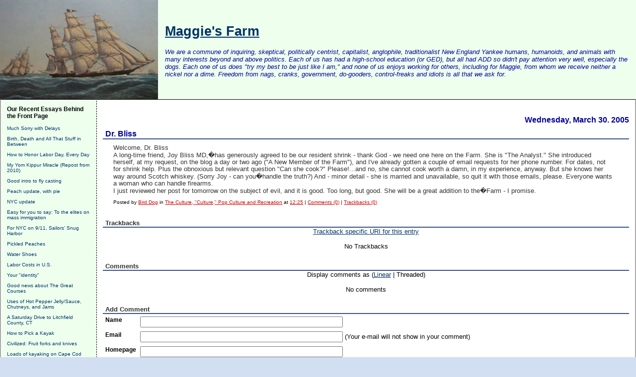

--- FILE ---
content_type: text/html; charset=UTF-8
request_url: http://maggiesfarm.anotherdotcom.com/archives/323-Dr.-Bliss.html
body_size: 14084
content:
<!DOCTYPE html PUBLIC "-//W3C//DTD XHTML 1.0 Transitional//EN"
           "http://www.w3.org/TR/xhtml1/DTD/xhtml1-transitional.dtd">

<html>
<head>
    <title>Dr. Bliss  - Maggie's Farm</title>
    <meta http-equiv="Content-Type" content="text/html; charset=UTF-8" />
<meta name="google-site-verification" content="IvdBwwiBAJNLAyFaDs04WH-YuQ-mKjl8ICLyYWjZsa0" />
<meta name="verify-v1" content="KbFMGFdTWPzjAZ8JrQuzH6WsnvUgNtMRENTEBGuAfe0=" />
    <meta name="Powered-By" content="Serendipity v.1.5.4" />
<META NAME="GOOGLEBOT" CONTENT="NOARCHIVE">
<meta name="keywords" content="maggies farm maggiesfarm maggies's farm politics blog political campaign new party goose obama geese gun guns conservative senator election mccain liberal congram campaign right left economics dog party american polls opinion independent bob dylan ads funny goverment news republicans california greenwich connecticut vermont debate political politics">
<meta name="author" content="Chris Southern, southern@rrgllc.net">
    <link rel="stylesheet" type="text/css" href="http://maggiesfarm.anotherdotcom.com/serendipity.css" />
    <link rel="alternate"  type="application/rss+xml" title="Maggie's Farm RSS feed" href="http://maggiesfarm.anotherdotcom.com/feeds/index.rss2" />
    <link rel="alternate"  type="application/x.atom+xml"  title="Maggie's Farm Atom feed"  href="http://maggiesfarm.anotherdotcom.com/feeds/atom.xml" />
    <link rel="pingback" href="http://maggiesfarm.anotherdotcom.com/comment.php?type=pingback&amp;entry_id=323" />

<script type="text/javascript">
  var _gaq = _gaq || [];_gaq.push(['_setAccount', 'UA-']);
  _gaq.push(['_trackPageview']);

  (function() {
    var ga = document.createElement('script'); ga.type = 'text/javascript'; ga.async = true;
    ga.src = ('https:' == document.location.protocol ? 'https://ssl' : 'http://www') + '.google-analytics.com/ga.js';
    (document.getElementsByTagName('head')[0] || document.getElementsByTagName('body')[0]).appendChild(ga);
  })();
</script>
</head>

<body>

<div id="serendipity_banner" >
<table bgcolor="#eeffee" cellspacing="0" cellpadding="0" border="0" width="100%">
<tr>
    <td width="322">
        <a href="/">
        <img src="/templates/dcg2/img/banner13.jpg" height=200 border="0">
        </a>
    </td>
    <td>
<a href="/"><h1 align="left" style="padding-left:10px;">Maggie's Farm</h1></a>
        <p class="aboutheadline">We are a commune of inquiring, skeptical, politically centrist, capitalist, anglophile, traditionalist New England Yankee humans, humanoids, and animals with many interests beyond and above politics. Each of us has had a high-school education (or GED), but all had ADD so didn't pay attention very well, especially the dogs. Each one of us does "try my best to be just like I am," and none of us enjoys working for others, including for Maggie, from whom we receive neither a nickel nor a dime. Freedom from nags, cranks, government, do-gooders, control-freaks and idiots is all that we ask for.</p>

    </td>
</tr>
</table>
</div>

<table id="mainpane">
    <tr>
        <td id="serendipityLeftSideBar" valign="top">    <div class="serendipitySideBarItem container_serendipity_plugin_recententries">
        <h3 class="serendipitySideBarTitle serendipity_plugin_recententries">Our Recent Essays Behind the Front Page</h3>        <div class="serendipitySideBarContent"><dl>
<dt class="serendipity_recententries_entrylink"><a href="/archives/39482-Much-Sorry-with-Delays.html" title="Much Sorry with Delays  ">Much Sorry with Delays  </a></dt>
<dd class="serendipity_recententries_entrydate serendipitySideBarDate"> </dd>
<dt class="serendipity_recententries_entrylink"><a href="/archives/38969-Birth,-Death-and-All-That-Stuff-in-Between.html" title="Birth, Death and All That Stuff in Between">Birth, Death and All That Stuff in Between</a></dt>
<dd class="serendipity_recententries_entrydate serendipitySideBarDate"> </dd>
<dt class="serendipity_recententries_entrylink"><a href="/archives/17912-How-to-Honor-Labor-Day,-Every-Day.html" title="How to Honor Labor Day, Every Day">How to Honor Labor Day, Every Day</a></dt>
<dd class="serendipity_recententries_entrydate serendipitySideBarDate"> </dd>
<dt class="serendipity_recententries_entrylink"><a href="/archives/15425-My-Yom-Kippur-Miracle-Repost-from-2010.html" title="My Yom Kippur Miracle (Repost from 2010)">My Yom Kippur Miracle (Repost from 2010)</a></dt>
<dd class="serendipity_recententries_entrydate serendipitySideBarDate"> </dd>
<dt class="serendipity_recententries_entrylink"><a href="/archives/24235-Good-intro-to-fly-casting.html" title="Good intro to fly casting">Good intro to fly casting</a></dt>
<dd class="serendipity_recententries_entrydate serendipitySideBarDate"> </dd>
<dt class="serendipity_recententries_entrylink"><a href="/archives/26926-Peach-update,-with-pie.html" title="Peach update, with pie">Peach update, with pie</a></dt>
<dd class="serendipity_recententries_entrydate serendipitySideBarDate"> </dd>
<dt class="serendipity_recententries_entrylink"><a href="/archives/26924-NYC-update.html" title="NYC update">NYC update</a></dt>
<dd class="serendipity_recententries_entrydate serendipitySideBarDate"> </dd>
<dt class="serendipity_recententries_entrylink"><a href="/archives/26916-Easy-for-you-to-say-To-the-elites-on-mass-immigration.html" title="Easy for you to say: To the elites on mass immigration">Easy for you to say: To the elites on mass immigration</a></dt>
<dd class="serendipity_recententries_entrydate serendipitySideBarDate"> </dd>
<dt class="serendipity_recententries_entrylink"><a href="/archives/26913-For-NYC-on-911,-Sailors-Snug-Harbor.html" title="For NYC on 9/11, Sailors' Snug Harbor">For NYC on 9/11, Sailors' Snug Harbor</a></dt>
<dd class="serendipity_recententries_entrydate serendipitySideBarDate"> </dd>
<dt class="serendipity_recententries_entrylink"><a href="/archives/26896-Pickled-Peaches.html" title="Pickled Peaches">Pickled Peaches</a></dt>
<dd class="serendipity_recententries_entrydate serendipitySideBarDate"> </dd>
<dt class="serendipity_recententries_entrylink"><a href="/archives/26905-Water-Shoes.html" title="Water Shoes">Water Shoes</a></dt>
<dd class="serendipity_recententries_entrydate serendipitySideBarDate"> </dd>
<dt class="serendipity_recententries_entrylink"><a href="/archives/26907-Labor-Costs-in-U.S..html" title="Labor Costs in U.S.">Labor Costs in U.S.</a></dt>
<dd class="serendipity_recententries_entrydate serendipitySideBarDate"> </dd>
<dt class="serendipity_recententries_entrylink"><a href="/archives/26904-Your-identity.html" title="Your &quot;identity&quot;">Your &quot;identity&quot;</a></dt>
<dd class="serendipity_recententries_entrydate serendipitySideBarDate"> </dd>
<dt class="serendipity_recententries_entrylink"><a href="/archives/26900-Good-news-about-The-Great-Courses.html" title="Good news about The Great Courses">Good news about The Great Courses</a></dt>
<dd class="serendipity_recententries_entrydate serendipitySideBarDate"> </dd>
<dt class="serendipity_recententries_entrylink"><a href="/archives/26898-Uses-of-Hot-Pepper-JellySauce,-Chutneys,-and-Jams.html" title="Uses of Hot Pepper Jelly/Sauce, Chutneys, and Jams">Uses of Hot Pepper Jelly/Sauce, Chutneys, and Jams</a></dt>
<dd class="serendipity_recententries_entrydate serendipitySideBarDate"> </dd>
<dt class="serendipity_recententries_entrylink"><a href="/archives/26892-A-Saturday-Drive-to-Litchfield-County,-CT.html" title="A Saturday Drive to Litchfield County, CT">A Saturday Drive to Litchfield County, CT</a></dt>
<dd class="serendipity_recententries_entrydate serendipitySideBarDate"> </dd>
<dt class="serendipity_recententries_entrylink"><a href="/archives/26882-How-to-Pick-a-Kayak.html" title="How to Pick a Kayak">How to Pick a Kayak</a></dt>
<dd class="serendipity_recententries_entrydate serendipitySideBarDate"> </dd>
<dt class="serendipity_recententries_entrylink"><a href="/archives/26871-Civilized-Fruit-forks-and-knives.html" title="Civilized: Fruit forks and knives">Civilized: Fruit forks and knives</a></dt>
<dd class="serendipity_recententries_entrydate serendipitySideBarDate"> </dd>
<dt class="serendipity_recententries_entrylink"><a href="/archives/26865-Loads-of-kayaking-on-Cape-Cod.html" title="Loads of kayaking on Cape Cod">Loads of kayaking on Cape Cod</a></dt>
<dd class="serendipity_recententries_entrydate serendipitySideBarDate"> </dd>
<dt class="serendipity_recententries_entrylink"><a href="/archives/26855-Psychology-Experiments-Questionable-Results.html" title="Psychology Experiments' Questionable Results">Psychology Experiments' Questionable Results</a></dt>
<dd class="serendipity_recententries_entrydate serendipitySideBarDate"> </dd>
</dl>

</div>
    </div>
    <div class="serendipitySideBarItem container_serendipity_categories_plugin">
        <h3 class="serendipitySideBarTitle serendipity_categories_plugin">Categories</h3>        <div class="serendipitySideBarContent"><ul id="serendipity_categories_list" style="list-style: none; margin: 0px; padding: 0px"><li class="category_depth0 category_45" style="display: block;"><a href="/categories/45-Advice-and-Tips-for-Commenters" title="" style="padding-left: 0px">Advice and Tips for Commenters</a></li>
<li class="category_depth0 category_2" style="display: block;"><a href="/categories/2-Best-Essays-of-the-Year" title="" style="padding-left: 0px">Best Essays of the Year</a></li>
<li class="category_depth0 category_44" style="display: block;"><a href="/categories/44-Dr-Mercurys-Computer-Corner" title="" style="padding-left: 0px">Dr. Mercury's Computer Corner</a></li>
<li class="category_depth0 category_24" style="display: block;"><a href="/categories/24-Education" title="" style="padding-left: 0px">Education</a></li>
<li class="category_depth0 category_37" style="display: block;"><a href="/categories/37-Fallacies-and-Logic" title="" style="padding-left: 0px">Fallacies and Logic</a></li>
<li class="category_depth0 category_41" style="display: block;"><a href="/categories/41-Food-and-Drink" title="" style="padding-left: 0px">Food and Drink</a></li>
<li class="category_depth0 category_43" style="display: block;"><a href="/categories/43-Gardens,-Plants,-etc" title="" style="padding-left: 0px">Gardens, Plants, etc.</a></li>
<li class="category_depth0 category_29" style="display: block;"><a href="/categories/29-History" title="" style="padding-left: 0px">History</a></li>
<li class="category_depth0 category_12" style="display: block;"><a href="/categories/12-Hot-News-Misc-Short-Subjects" title="" style="padding-left: 0px">Hot News &amp; Misc. Short Subjects</a></li>
<li class="category_depth0 category_42" style="display: block;"><a href="/categories/42-Hunting,-Fishing,-Dogs,-Guns,-etc" title="" style="padding-left: 0px">Hunting, Fishing, Dogs, Guns, etc.</a></li>
<li class="category_depth0 category_25" style="display: block;"><a href="/categories/25-Medical" title="" style="padding-left: 0px">Medical</a></li>
<li class="category_depth0 category_46" style="display: block;"><a href="/categories/46-Music" title="" style="padding-left: 0px">Music</a></li>
<li class="category_depth0 category_16" style="display: block;"><a href="/categories/16-Natural-History-and-Conservation" title="" style="padding-left: 0px">Natural History and Conservation</a></li>
<li class="category_depth0 category_39" style="display: block;"><a href="/categories/39-Our-Essays" title="" style="padding-left: 0px">Our Essays</a></li>
<li class="category_depth0 category_48" style="display: block;"><a href="/categories/48-Physical-Fitness" title="" style="padding-left: 0px">Physical Fitness</a></li>
<li class="category_depth0 category_26" style="display: block;"><a href="/categories/26-Politics" title="" style="padding-left: 0px">Politics</a></li>
<li class="category_depth0 category_40" style="display: block;"><a href="/categories/40-Psychology,-and-Dr-Bliss" title="" style="padding-left: 0px">Psychology, and Dr. Bliss</a></li>
<li class="category_depth0 category_1" style="display: block;"><a href="/categories/1-Quotidian-Quotable-Quote-QQQ" title="" style="padding-left: 0px">Quotidian Quotable Quote (QQQ)</a></li>
<li class="category_depth0 category_27" style="display: block;"><a href="/categories/27-Religion" title="" style="padding-left: 0px">Religion</a></li>
<li class="category_depth0 category_33" style="display: block;"><a href="/categories/33-Saturday-Verse" title="" style="padding-left: 0px">Saturday Verse</a></li>
<li class="category_depth0 category_28" style="display: block;"><a href="/categories/28-The-Culture,-Culture,-Pop-Culture-and-Recreation" title="" style="padding-left: 0px">The Culture, &quot;Culture,&quot; Pop Culture and Recreation</a></li>
<li class="category_depth0 category_11" style="display: block;"><a href="/categories/11-The-Song-and-Dance-Man" title="" style="padding-left: 0px">The Song and Dance Man</a></li>
<li class="category_depth0 category_47" style="display: block;"><a href="/categories/47-Travelogues-and-Travel-Ideas" title="" style="padding-left: 0px">Travelogues and Travel Ideas</a></li>
</ul><div class="category_link_all"><br /><a href="/index.php?frontpage" title="All categories">All categories</a></div></div>
    </div>
    <div class="serendipitySideBarItem container_serendipity_quicksearch_plugin">
        <h3 class="serendipitySideBarTitle serendipity_quicksearch_plugin">Quicksearch</h3>        <div class="serendipitySideBarContent"><form id="searchform" action="/index.php" method="get">
    <div>
        <input type="hidden"  name="serendipity[action]" value="search" />
        <input alt="Quicksearch" type="text"   id="serendipityQuickSearchTermField" name="serendipity[searchTerm]" size="13" />
        <input class="quicksearch_submit" type="submit" value="&gt;" alt="Quicksearch" name="serendipity[searchButton]" title="Go!" style="width: 2em;" />
    </div>
    <div id="LSResult" style="display: none;"><div id="LSShadow"></div></div>
</form>
</div>
    </div>
    <div class="serendipitySideBarItem container_serendipity_plugin_linklist">
        <h3 class="serendipitySideBarTitle serendipity_plugin_linklist">Links</h3>        <div class="serendipitySideBarContent"><div class="linklist"><ul>
<li id="submenu_And_Other_Countries_start"><span class="menu_title" id="submenu_And_Other_Countries_parent">And Other Countries</span><br /><ul id="submenu_And_Other_Countries" style="display: block;">
<li class="menuitem"><a class="link"  href="http://www.israpundit.com/2006/"  target="_blank" title="Israpundit">Israpundit</a></li>
<li class="menuitem"><a class="link"  href="http://no-pasaran.blogspot.com/"  target="_blank" title="No Pasaran">No Pasaran</a></li>
<li class="menuitem"><a class="link"  href="http://www.solomonia.com/blog/"  target="_blank" title="Solomonia">Solomonia</a></li>
</ul></li><li id="submenu_Anglosphere_start"><span class="menu_title" id="submenu_Anglosphere_parent">Anglosphere</span><br /><ul id="submenu_Anglosphere" style="display: block;">
<li class="menuitem"><a class="link"  href="http://davidthompson.typepad.com/davidthompson/"  target="_blank" title="David Thompson">David Thompson</a></li>
<li class="menuitem"><a class="link"  href="http://www.davidwarrenonline.com/"  target="_blank" title="David Warren">David Warren</a></li>
<li class="menuitem"><a class="link"  href="http://eureferendum.blogspot.com/"  target="_blank" title="EU Referendum">EU Referendum</a></li>
<li class="menuitem"><a class="link"  href="http://thelastofthefew.blogspot.com/"  target="_blank" title="Last of the Few (Theo)">Last of the Few (Theo)</a></li>
<li class="menuitem"><a class="link"  href="http://www.samizdata.net/blog/"  target="_blank" title="Samizdata">Samizdata</a></li>
<li class="menuitem"><a class="link"  href="http://www.smalldeadanimals.com/"  target="_blank" title="Small Dead Animals">Small Dead Animals</a></li>
<li class="menuitem"><a class="link"  href="http://www.spiked-online.com/index.php?/site/"  target="_blank" title="Spiked">Spiked</a></li>
<li class="menuitem"><a class="link"  href="http://stumblingandmumbling.typepad.com/stumbling_and_mumbling/"  target="_blank" title="Stumbling and Mumbling">Stumbling and Mumbling</a></li>
</ul></li><li id="submenu_Dylan_Sites_start"><span class="menu_title" id="submenu_Dylan_Sites_parent">Dylan Sites</span><br /><ul id="submenu_Dylan_Sites" style="display: block;">
<li class="menuitem"><a class="link"  href="http://www.bjorner.com/bob.htm"  target="_blank" title="About Bob Dylan">About Bob Dylan</a></li>
<li class="menuitem"><a class="link"  href="http://www.allalongthewatchtower.dk/news.php"  target="_blank" title="All Along the Watchtower">All Along the Watchtower</a></li>
<li class="menuitem"><a class="link"  href="http://www.bobdylan.com/index.html"  target="_blank" title="Bob Dylan.com">Bob Dylan.com</a></li>
<li class="menuitem"><a class="link"  href="http://www.dylantree.com/"  target="_blank" title="DylanTree">DylanTree</a></li>
<li class="menuitem"><a class="link"  href="http://www.expectingrain.com/"  target="_blank" title="Expecting Rain">Expecting Rain</a></li>
</ul></li><li id="submenu_Eclectic_start"><span class="menu_title" id="submenu_Eclectic_parent">Eclectic</span><br /><ul id="submenu_Eclectic" style="display: block;">
<li class="menuitem"><a class="link"  href="http://acculturated.com/"  target="_blank" title="Acculturated">Acculturated</a></li>
<li class="menuitem"><a class="link"  href="http://aeon.co/magazine/"  target="_blank" title="Aeon Magazine">Aeon Magazine</a></li>
<li class="menuitem"><a class="link"  href="http://aleteia.org/"  target="_blank" title="Aleteia">Aleteia</a></li>
<li class="menuitem"><a class="link"  href="http://www.althouse.blogspot.com/"  target="_blank" title="Althouse">Althouse</a></li>
<li class="menuitem"><a class="link"  href="http://americandigest.org/index.php"  target="_blank" title="American Digest">American Digest</a></li>
<li class="menuitem"><a class="link"  href="http://theamericanscholar.org/"  target="_blank" title="American Scholar">American Scholar</a></li>
<li class="menuitem"><a class="link"  href="http://spectator.org/"  target="_blank" title="American Spectator">American Spectator</a></li>
<li class="menuitem"><a class="link"  href="http://assistantvillageidiot.blogspot.com/"  target="_blank" title="Assistant Village Idiot">Assistant Village Idiot</a></li>
<li class="menuitem"><a class="link"  href="http://www.theatlanticcities.com/"  target="_blank" title="Atlantic cities">Atlantic cities</a></li>
<li class="menuitem"><a class="link"  href="http://www.audubon.org/news"  target="_blank" title="Audubon Magazine">Audubon Magazine</a></li>
<li class="menuitem"><a class="link"  href="http://bigthink.com/"  target="_blank" title="Big Think">Big Think</a></li>
<li class="menuitem"><a class="link"  href="http://www.bonappetit.com/"  target="_blank" title="Bon Appetit">Bon Appetit</a></li>
<li class="menuitem"><a class="link"  href="http://www.brainpickings.org/"  target="_blank" title="Brain Pickings">Brain Pickings</a></li>
<li class="menuitem"><a class="link"  href="http://www.coyoteblog.com/coyote_blog/"  target="_blank" title="Coyote Blog">Coyote Blog</a></li>
<li class="menuitem"><a class="link"  href="http://ephemeralnewyork.wordpress.com/"  target="_blank" title="Ephemeral New York">Ephemeral New York</a></li>
<li class="menuitem"><a class="link"  href="http://forgotten-ny.com/"  target="_blank" title="Forgotten New York">Forgotten New York</a></li>
<li class="menuitem"><a class="link"  href="http://www.fredoneverything.net/"  target="_blank" title="Fred On Everything">Fred On Everything</a></li>
<li class="menuitem"><a class="link"  href="http://www.freerangekids.com/"  target="_blank" title="Free Range Kids">Free Range Kids</a></li>
<li class="menuitem"><a class="link"  href="http://www.gardeningknowhow.com/"  target="_blank" title="Gardening Know-How">Gardening Know-How</a></li>
<li class="menuitem"><a class="link"  href="http://genesiustimes.com/"  target="_blank" title="Genesius Times">Genesius Times</a></li>
<li class="menuitem"><a class="link"  href="http://www.peekinthewell.net/blog/"  target="_blank" title="House of Eratosthenes">House of Eratosthenes</a></li>
<li class="menuitem"><a class="link"  href="http://honest-food.net/"  target="_blank" title="Hunter-Angler-Gardener-Cook">Hunter-Angler-Gardener-Cook</a></li>
<li class="menuitem"><a class="link"  href="http://pjmedia.com/instapundit/"  target="_blank" title="Instapundit">Instapundit</a></li>
<li class="menuitem"><a class="link"  href="http://www.intellectualtakeout.org/"  target="_blank" title="Intellectual Takeout">Intellectual Takeout</a></li>
<li class="menuitem"><a class="link"  href="http://jungletrader.blogspot.com/"  target="_blank" title="Jungle Trader">Jungle Trader</a></li>
<li class="menuitem"><a class="link"  href="http://letgrow.org/blog/"  target="_blank" title="Let Grow">Let Grow</a></li>
<li class="menuitem"><a class="link"  href="http://www.livestrong.com/"  target="_blank" title="Livestrong">Livestrong</a></li>
<li class="menuitem"><a class="link"  href="http://themattwalshblog.com/"  target="_blank" title="Matt Walsh">Matt Walsh</a></li>
<li class="menuitem"><a class="link"  href="http://mentalfloss.com/"  target="_blank" title="Mental Floss">Mental Floss</a></li>
<li class="menuitem"><a class="link"  href="http://www.theamericanconservative.com/urbs/"  target="_blank" title="New Urbs">New Urbs</a></li>
<li class="menuitem"><a class="link"  href="http://oldurbanist.blogspot.com/"  target="_blank" title="Old Urbanist">Old Urbanist</a></li>
<li class="menuitem"><a class="link"  href="http://www.overcomingbias.com/"  target="_blank" title="Overcoming Bias">Overcoming Bias</a></li>
<li class="menuitem"><a class="link"  href="http://quillette.com/"  target="_blank" title="Quillette">Quillette</a></li>
<li class="menuitem"><a class="link"  href="http://blog.dilbert.com/"  target="_blank" title="Scott Adams">Scott Adams</a></li>
<li class="menuitem"><a class="link"  href="http://www.shorpy.com/"  target="_blank" title="Shorpy">Shorpy</a></li>
<li class="menuitem"><a class="link"  href="http://sippicancottage.blogspot.com/"  target="_blank" title="Sippican Cottage">Sippican Cottage</a></li>
<li class="menuitem"><a class="link"  href="http://usa.spectator.co.uk/"  target="_blank" title="Spectator USA">Spectator USA</a></li>
<li class="menuitem"><a class="link"  href="http://sportingclassicsdaily.com/"  target="_blank" title="Sporting Classics Daily">Sporting Classics Daily</a></li>
<li class="menuitem"><a class="link"  href="http://takimag.com/#axzz1cASTARrD"  target="_blank" title="Taki's Magazine">Taki's Magazine</a></li>
<li class="menuitem"><a class="link"  href="http://www.ted.com/"  target="_blank" title="TED">TED</a></li>
<li class="menuitem"><a class="link"  href="http://www.artofmanliness.com/"  target="_blank" title="The Art of Manliness">The Art of Manliness</a></li>
<li class="menuitem"><a class="link"  href="http://www.theatlantic.com/"  target="_blank" title="The Atlantic">The Atlantic</a></li>
<li class="menuitem"><a class="link"  href="http://babylonbee.com/"  target="_blank" title="The Babylon Bee">The Babylon Bee</a></li>
<li class="menuitem"><a class="link"  href="http://babylonbee.com/"  target="_blank" title="The Babylon Bee">The Babylon Bee</a></li>
<li class="menuitem"><a class="link"  href="http://theborderlinesociopathicblogforboys.blogspot.com/"  target="_blank" title="The Borderline Sociopathic Blog for Boys">The Borderline Sociopathic Blog for Boys</a></li>
<li class="menuitem"><a class="link"  href="http://www.muffyaldrich.com/"  target="_blank" title="The Daily Prep">The Daily Prep</a></li>
<li class="menuitem"><a class="link"  href="http://www.nationalreview.com/podcasts/the-great-books/"  target="_blank" title="The Great Books (NR)">The Great Books (NR)</a></li>
<li class="menuitem"><a class="link"  href="http://www.thehistoryblog.com/"  target="_blank" title="The History Blog">The History Blog</a></li>
<li class="menuitem"><a class="link"  href="http://www.themillions.com/"  target="_blank" title="The Millions">The Millions</a></li>
<li class="menuitem"><a class="link"  href="http://thesmartset.com/default.aspx"  target="_blank" title="The Smart Set">The Smart Set</a></li>
<li class="menuitem"><a class="link"  href="http://thezman.com/wordpress/"  target="_blank" title="The Z Blog">The Z Blog</a></li>
<li class="menuitem"><a class="link"  href="http://www.urbanophile.com/"  target="_blank" title="URBANOPHILE">URBANOPHILE</a></li>
<li class="menuitem"><a class="link"  href="http://wattsupwiththat.wordpress.com/"  target="_blank" title="Watts Up With That?">Watts Up With That?</a></li>
<li class="menuitem"><a class="link"  href="http://westhunt.wordpress.com/"  target="_blank" title="West Hunter">West Hunter</a></li>
<li class="menuitem"><a class="link"  href="http://www.woodpilereport.com/"  target="_blank" title="Woodpile Report">Woodpile Report</a></li>
</ul></li><li id="submenu_Economics_and_Economy_start"><span class="menu_title" id="submenu_Economics_and_Economy_parent">Economics and Economy</span><br /><ul id="submenu_Economics_and_Economy" style="display: block;">
<li class="menuitem"><a class="link"  href="http://online.barrons.com/home-page?refresh=on"  target="_blank" title="Barrons">Barrons</a></li>
<li class="menuitem"><a class="link"  href="http://www.businessinsider.com/"  target="_blank" title="Business Insider">Business Insider</a></li>
<li class="menuitem"><a class="link"  href="http://www.businesspundit.com/"  target="_blank" title="Businesspundit">Businesspundit</a></li>
<li class="menuitem"><a class="link"  href="http://cafehayek.typepad.com/hayek/"  target="_blank" title="Cafe Hayek">Cafe Hayek</a></li>
<li class="menuitem"><a class="link"  href="http://calculatedrisk.blogspot.com/"  target="_blank" title="Calculated Risk">Calculated Risk</a></li>
<li class="menuitem"><a class="link"  href="http://mjperry.blogspot.com/"  target="_blank" title="Carpe Diem">Carpe Diem</a></li>
<li class="menuitem"><a class="link"  href="http://www.consumerismcommentary.com/"  target="_blank" title="Consumerism Commentary">Consumerism Commentary</a></li>
<li class="menuitem"><a class="link"  href="http://www.economics21.org/"  target="_blank" title="e21">e21</a></li>
<li class="menuitem"><a class="link"  href="http://econlog.econlib.org/"  target="_blank" title="Econlog">Econlog</a></li>
<li class="menuitem"><a class="link"  href="http://www.env-econ.net/"  target="_blank" title="Environmental Economics">Environmental Economics</a></li>
<li class="menuitem"><a class="link"  href="http://keithhennessey.com/"  target="_blank" title="Keith Hennessey">Keith Hennessey</a></li>
<li class="menuitem"><a class="link"  href="http://www.econlib.org/"  target="_blank" title="Library of Economics and Liberty">Library of Economics and Liberty</a></li>
<li class="menuitem"><a class="link"  href="http://mises.org/"  target="_blank" title="Ludwig van Mises Institute">Ludwig van Mises Institute</a></li>
<li class="menuitem"><a class="link"  href="http://marginalrevolution.com/"  target="_blank" title="Marginal Revolution">Marginal Revolution</a></li>
<li class="menuitem"><a class="link"  href="http://www.bloomberg.com/blogs/view/megan-mcardle/"  target="_blank" title="Megan McArdle">Megan McArdle</a></li>
<li class="menuitem"><a class="link"  href="http://money.msn.com/"  target="_blank" title="MSM Money">MSM Money</a></li>
<li class="menuitem"><a class="link"  href="http://www.realclearmarkets.com/"  target="_blank" title="Real Clear Markets">Real Clear Markets</a></li>
<li class="menuitem"><a class="link"  href="http://caseymulligan.blogspot.com/"  target="_blank" title="Supply and Demand">Supply and Demand</a></li>
<li class="menuitem"><a class="link"  href="http://www.zerohedge.com/"  target="_blank" title="Zero Hedge">Zero Hedge</a></li>
</ul></li><li id="submenu_Education_start"><span class="menu_title" id="submenu_Education_parent">Education</span><br /><ul id="submenu_Education" style="display: block;">
<li class="menuitem"><a class="link"  href="http://www.campusreform.org/"  target="_blank" title="Campus Reform">Campus Reform</a></li>
<li class="menuitem"><a class="link"  href="http://chronicle.com/section/Home/5/"  target="_blank" title="Chronicle of Higher Ed">Chronicle of Higher Ed</a></li>
<li class="menuitem"><a class="link"  href="http://www.thecollegefix.com/"  target="_blank" title="College Fix">College Fix</a></li>
<li class="menuitem"><a class="link"  href="http://collegeinsurrection.com/"  target="_blank" title="College Insurrection">College Insurrection</a></li>
<li class="menuitem"><a class="link"  href="http://educationblog.ncpa.org/"  target="_blank" title="Education Reform">Education Reform</a></li>
<li class="menuitem"><a class="link"  href="http://www.thefire.org/"  target="_blank" title="FIRE">FIRE</a></li>
<li class="menuitem"><a class="link"  href="http://heterodoxacademy.org/"  target="_blank" title="Heterodox Academy">Heterodox Academy</a></li>
<li class="menuitem"><a class="link"  href="http://www.insidehighered.com/"  target="_blank" title="Inside Higher Ed">Inside Higher Ed</a></li>
<li class="menuitem"><a class="link"  href="http://www.mindingthecampus.com/index.html"  target="_blank" title="Minding the Campus">Minding the Campus</a></li>
<li class="menuitem"><a class="link"  href="http://www.nas.org/index.cfm"  target="_blank" title="National Association of Scholars">National Association of Scholars</a></li>
<li class="menuitem"><a class="link"  href="http://www.popecenter.org/"  target="_blank" title="The Pope Center">The Pope Center</a></li>
</ul></li><li id="submenu_Funny_Pages_start"><span class="menu_title" id="submenu_Funny_Pages_parent">Funny Pages</span><br /><ul id="submenu_Funny_Pages" style="display: block;">
<li class="menuitem"><a class="link"  href="http://www.fark.com/"  target="_blank" title="FARK">FARK</a></li>
<li class="menuitem"><a class="link"  href="http://iowahawk.typepad.com/iowahawk/"  target="_blank" title="Iowahawk">Iowahawk</a></li>
<li class="menuitem"><a class="link"  href="http://www.theonion.com/"  target="_blank" title="The Onion">The Onion</a></li>
<li class="menuitem"><a class="link"  href="http://www.thepeoplescube.com/"  target="_blank" title="The People's Cube">The People's Cube</a></li>
</ul></li><li id="submenu_Gardening_start"><span class="menu_title" id="submenu_Gardening_parent">Gardening</span><br /><ul id="submenu_Gardening" style="display: block;">
<li class="menuitem"><a class="link"  href="http://www.gardeningknowhow.com/"  target="_blank" title="Gardening Know-How">Gardening Know-How</a></li>
</ul></li><li id="submenu_Legal_start"><span class="menu_title" id="submenu_Legal_parent">Legal</span><br /><ul id="submenu_Legal" style="display: block;">
<li class="menuitem"><a class="link"  href="http://abovethelaw.com/"  target="_blank" title="Above the Law">Above the Law</a></li>
<li class="menuitem"><a class="link"  href="http://lawprofessors.typepad.com/adjunctprofs/"  target="_blank" title="Adjunct Law Prof Blog">Adjunct Law Prof Blog</a></li>
<li class="menuitem"><a class="link"  href="http://danieljmitchell.wordpress.com/"  target="_blank" title="International Liberty">International Liberty</a></li>
<li class="menuitem"><a class="link"  href="http://legalinsurrection.blogspot.com/"  target="_blank" title="Legal Insurrection">Legal Insurrection</a></li>
<li class="menuitem"><a class="link"  href="http://www.libertylawsite.org/"  target="_blank" title="Library of Law and Liberty">Library of Law and Liberty</a></li>
<li class="menuitem"><a class="link"  href="http://www.loweringthebar.net/"  target="_blank" title="Lowering the Bar">Lowering the Bar</a></li>
<li class="menuitem"><a class="link"  href="http://www.overlawyered.com/"  target="_blank" title="Overlawyered">Overlawyered</a></li>
<li class="menuitem"><a class="link"  href="http://www.pointoflaw.com/"  target="_blank" title="Point of Law">Point of Law</a></li>
<li class="menuitem"><a class="link"  href="http://taxprof.typepad.com/taxprof_blog/"  target="_blank" title="Tax Prof Blog">Tax Prof Blog</a></li>
</ul></li><li id="submenu_Medical_start"><span class="menu_title" id="submenu_Medical_parent">Medical</span><br /><ul id="submenu_Medical" style="display: block;">
<li class="menuitem"><a class="link"  href="http://acsh.org/"  target="_blank" title="Council on Science and Health">Council on Science and Health</a></li>
<li class="menuitem"><a class="link"  href="http://www.medrants.com/index.php"  target="_blank" title="DB's Medical Rants">DB's Medical Rants</a></li>
<li class="menuitem"><a class="link"  href="http://www.kevinmd.com/blog/"  target="_blank" title="Kevin, M.D.">Kevin, M.D.</a></li>
<li class="menuitem"><a class="link"  href="http://www.realclearhealth.com/"  target="_blank" title="RC Health">RC Health</a></li>
<li class="menuitem"><a class="link"  href="http://thehealthcareblog.com/"  target="_blank" title="The Health Care Blog">The Health Care Blog</a></li>
</ul></li><li id="submenu_Mostly_Political_start"><span class="menu_title" id="submenu_Mostly_Political_parent">Mostly Political</span><br /><ul id="submenu_Mostly_Political" style="display: block;">
<li class="menuitem"><a class="link"  href="http://ace.mu.nu/"  target="_blank" title="Ace of Spades">Ace of Spades</a></li>
<li class="menuitem"><a class="link"  href="http://www.theamericanconservative.com/"  target="_blank" title="American Conservative">American Conservative</a></li>
<li class="menuitem"><a class="link"  href="http://americanfuture.net/"  target="_blank" title="American Future">American Future</a></li>
<li class="menuitem"><a class="link"  href="http://americanpowerblog.blogspot.com/"  target="_blank" title="American Power">American Power</a></li>
<li class="menuitem"><a class="link"  href="http://www.amspec.org/index.asp"  target="_blank" title="American Spectator">American Spectator</a></li>
<li class="menuitem"><a class="link"  href="http://spectator.org/"  target="_blank" title="American Spectator">American Spectator</a></li>
<li class="menuitem"><a class="link"  href="http://www.arnoldkling.com/blog/"  target="_blank" title="Arnold Kling's blog">Arnold Kling's blog</a></li>
<li class="menuitem"><a class="link"  href="http://fallbackbelmont.blogspot.com/"  target="_blank" title="Belmont Club">Belmont Club</a></li>
<li class="menuitem"><a class="link"  href="http://biggovernment.com/"  target="_blank" title="Big Government">Big Government</a></li>
<li class="menuitem"><a class="link"  href="http://www.bookwormroom.com/"  target="_blank" title="Bookworm Room">Bookworm Room</a></li>
<li class="menuitem"><a class="link"  href="http://www.cato.org/blog"  target="_blank" title="Cato at Liberty">Cato at Liberty</a></li>
<li class="menuitem"><a class="link"  href="http://www.conservatismtoday.com/my_weblog/"  target="_blank" title="Conservatism Today">Conservatism Today</a></li>
<li class="menuitem"><a class="link"  href="http://www.dailypundit.com/"  target="_blank" title="Daily Pundit">Daily Pundit</a></li>
<li class="menuitem"><a class="link"  href="http://www.democracyjournal.org/index.php"  target="_blank" title="Democracy">Democracy</a></li>
<li class="menuitem"><a class="link"  href="http://www.dinocrat.com/"  target="_blank" title="Dinocrat">Dinocrat</a></li>
<li class="menuitem"><a class="link"  href="http://donsurber.blogspot.com/"  target="_blank" title="Don Surber">Don Surber</a></li>
<li class="menuitem"><a class="link"  href="http://directorblue.blogspot.com/"  target="_blank" title="Doug Ross Journal">Doug Ross Journal</a></li>
<li class="menuitem"><a class="link"  href="http://ajacksonian.blogspot.com/"  target="_blank" title="Dumb Still Looks Free">Dumb Still Looks Free</a></li>
<li class="menuitem"><a class="link"  href="http://eddriscoll.com/weblog.php"  target="_blank" title="Ed Driscoll">Ed Driscoll</a></li>
<li class="menuitem"><a class="link"  href="http://environmentalrepublican.blogspot.com/"  target="_blank" title="Environmental Republican">Environmental Republican</a></li>
<li class="menuitem"><a class="link"  href="http://faustasblog.com/"  target="_blank" title="Fausta">Fausta</a></li>
<li class="menuitem"><a class="link"  href="http://www.futureofcapitalism.com/"  target="_blank" title="Future of Capitalism">Future of Capitalism</a></li>
<li class="menuitem"><a class="link"  href="http://gatewaypundit.blogspot.com/"  target="_blank" title="Gateway Pundit">Gateway Pundit</a></li>
<li class="menuitem"><a class="link"  href="http://www.gaypatriot.org/"  target="_blank" title="Gay Patriot">Gay Patriot</a></li>
<li class="menuitem"><a class="link"  href="http://georgereisman.com/blog/"  target="_blank" title="George Reisman">George Reisman</a></li>
<li class="menuitem"><a class="link"  href="http://www.frontpagemag.com/point"  target="_blank" title="Greenfield, The Point">Greenfield, The Point</a></li>
<li class="menuitem"><a class="link"  href="http://reason.com/blog"  target="_blank" title="Hit and Run - Reason">Hit and Run - Reason</a></li>
<li class="menuitem"><a class="link"  href="http://hotair.com/"  target="_blank" title="Hot Air">Hot Air</a></li>
<li class="menuitem"><a class="link"  href="http://www.hughhewitt.com/"  target="_blank" title="Hugh Hewitt">Hugh Hewitt</a></li>
<li class="menuitem"><a class="link"  href="http://issuesinsights.com/"  target="_blank" title="Issues and Insights">Issues and Insights</a></li>
<li class="menuitem"><a class="link"  href="http://justoneminute.typepad.com/main/"  target="_blank" title="Just One Minute">Just One Minute</a></li>
<li class="menuitem"><a class="link"  href="http://www.slate.com/blogs/blogs/kausfiles/default.aspx"  target="_blank" title="Kausfiles">Kausfiles</a></li>
<li class="menuitem"><a class="link"  href="http://manhattancontrarian.com/"  target="_blank" title="Manhattan Contrararian">Manhattan Contrararian</a></li>
<li class="menuitem"><a class="link"  href="http://www.steynonline.com/"  target="_blank" title="Mark Steyn">Mark Steyn</a></li>
<li class="menuitem"><a class="link"  href="http://www.moonbattery.com/"  target="_blank" title="Moonbattery">Moonbattery</a></li>
<li class="menuitem"><a class="link"  href="http://www.nationalreview.com/"  target="_blank" title="National Review">National Review</a></li>
<li class="menuitem"><a class="link"  href="http://neoneocon.com/"  target="_blank" title="neo-neocon">neo-neocon</a></li>
<li class="menuitem"><a class="link"  href="http://neveryetmelted.com/"  target="_blank" title="Never Yet Melted">Never Yet Melted</a></li>
<li class="menuitem"><a class="link"  href="http://nicedeb.wordpress.com/"  target="_blank" title="Nice Deb">Nice Deb</a></li>
<li class="menuitem"><a class="link"  href="http://notesonliberty.com/"  target="_blank" title="Notes On Liberty">Notes On Liberty</a></li>
<li class="menuitem"><a class="link"  href="http://www.powerlineblog.com/"  target="_blank" title="Power Line">Power Line</a></li>
<li class="menuitem"><a class="link"  href="http://www.redstate.com/"  target="_blank" title="Redstate">Redstate</a></li>
<li class="menuitem"><a class="link"  href="http://www.rogerlsimon.com/"  target="_blank" title="Roger L. Simon">Roger L. Simon</a></li>
<li class="menuitem"><a class="link"  href="http://blog.dilbert.com/"  target="_blank" title="Scott Adams">Scott Adams</a></li>
<li class="menuitem"><a class="link"  href="http://sistertoldjah.com/"  target="_blank" title="Sister Toldjah">Sister Toldjah</a></li>
<li class="menuitem"><a class="link"  href="http://sultanknish.blogspot.com/"  target="_blank" title="Sultan Knish">Sultan Knish</a></li>
<li class="menuitem"><a class="link"  href="http://www.newenglishreview.org/The_Iconoclast/"  target="_blank" title="The Iconoclast">The Iconoclast</a></li>
<li class="menuitem"><a class="link"  href="http://theothermccain.com/"  target="_blank" title="The Other McCain">The Other McCain</a></li>
<li class="menuitem"><a class="link"  href="http://www.thepiratescove.us/"  target="_blank" title="The Pirate's Cove">The Pirate's Cove</a></li>
<li class="menuitem"><a class="link"  href="http://www.victorhanson.com/"  target="_blank" title="VDH's Private Papers">VDH's Private Papers</a></li>
<li class="menuitem"><a class="link"  href="http://www.washingtonreb.com/"  target="_blank" title="Washington Rebel">Washington Rebel</a></li>
<li class="menuitem"><a class="link"  href="http://weaselzippers.us/"  target="_blank" title="Weasel Zippers">Weasel Zippers</a></li>
</ul></li><li id="submenu_Preachers_start"><span class="menu_title" id="submenu_Preachers_parent">Preachers</span><br /><ul id="submenu_Preachers" style="display: block;">
<li class="menuitem"><a class="link"  href="http://www.acton.org/"  target="_blank" title="Acton Institute">Acton Institute</a></li>
<li class="menuitem"><a class="link"  href="http://christandpopculture.com/"  target="_blank" title="Christ and Pop Culture">Christ and Pop Culture</a></li>
<li class="menuitem"><a class="link"  href="http://www.firstthings.com/"  target="_blank" title="First Things">First Things</a></li>
<li class="menuitem"><a class="link"  href="http://www.firstthings.com/web-exclusives/2016/01/authority-given-and-received"  target="_blank" title="First Things">First Things</a></li>
<li class="menuitem"><a class="link"  href="http://www.newsforchristians.com/"  target="_blank" title="News for Christians">News for Christians</a></li>
<li class="menuitem"><a class="link"  href="http://www.patheos.com/"  target="_blank" title="Patheos">Patheos</a></li>
<li class="menuitem"><a class="link"  href="http://pjmedia.com/faith/"  target="_blank" title="PJM Faith">PJM Faith</a></li>
<li class="menuitem"><a class="link"  href="http://www.realclearreligion.org/"  target="_blank" title="Real Clear Religion">Real Clear Religion</a></li>
<li class="menuitem"><a class="link"  href="http://www.realclearreligion.org/"  target="_blank" title="Real Clear Religion">Real Clear Religion</a></li>
<li class="menuitem"><a class="link"  href="http://www.relevantmagazine.com/"  target="_blank" title="Relevant Magazine">Relevant Magazine</a></li>
<li class="menuitem"><a class="link"  href="http://www.touchstonemag.com/"  target="_blank" title="Touchstone">Touchstone</a></li>
</ul></li><li id="submenu_Science_start"><span class="menu_title" id="submenu_Science_parent">Science</span><br /><ul id="submenu_Science" style="display: block;">
<li class="menuitem"><a class="link"  href="http://www.acsh.org/"  target="_blank" title="American Council on Science and Health">American Council on Science and Health</a></li>
<li class="menuitem"><a class="link"  href="http://www.americanscientist.org/"  target="_blank" title="American Scientist">American Scientist</a></li>
<li class="menuitem"><a class="link"  href="http://news.bbc.co.uk/2/hi/science/nature/default.stm"  target="_blank" title="BBC Science">BBC Science</a></li>
<li class="menuitem"><a class="link"  href="http://www.climate-skeptic.com/"  target="_blank" title="Climate Skeptic">Climate Skeptic</a></li>
<li class="menuitem"><a class="link"  href="http://thegwpf.org/"  target="_blank" title="Global Warming Policy Foundation">Global Warming Policy Foundation</a></li>
<li class="menuitem"><a class="link"  href="http://icecap.us/index.php"  target="_blank" title="Icecap">Icecap</a></li>
<li class="menuitem"><a class="link"  href="http://www.junkscience.com/"  target="_blank" title="Junk Science">Junk Science</a></li>
<li class="menuitem"><a class="link"  href="http://www.livescience.com/"  target="_blank" title="Live Science">Live Science</a></li>
<li class="menuitem"><a class="link"  href="http://www.livescience.com/"  target="_blank" title="Live Science">Live Science</a></li>
<li class="menuitem"><a class="link"  href="http://www.messagetoeagle.com/"  target="_blank" title="Message to Eagle">Message to Eagle</a></li>
<li class="menuitem"><a class="link"  href="http://www.nature.com/"  target="_blank" title="Nature">Nature</a></li>
<li class="menuitem"><a class="link"  href="http://theness.com/neurologicablog/"  target="_blank" title="Neurologica">Neurologica</a></li>
<li class="menuitem"><a class="link"  href="http://www.theguardian.com/science/neurophilosophy"  target="_blank" title="Neurophiliosophy">Neurophiliosophy</a></li>
<li class="menuitem"><a class="link"  href="http://neurophilosophy.wordpress.com/"  target="_blank" title="Neurophilosophy">Neurophilosophy</a></li>
<li class="menuitem"><a class="link"  href="http://www.newscientist.com/"  target="_blank" title="New Scientist">New Scientist</a></li>
<li class="menuitem"><a class="link"  href="http://www.popsci.com/"  target="_blank" title="Popular Science">Popular Science</a></li>
<li class="menuitem"><a class="link"  href="http://www.realclearscience.com/"  target="_blank" title="Real Clear Science">Real Clear Science</a></li>
<li class="menuitem"><a class="link"  href="http://stevengoddard.wordpress.com/"  target="_blank" title="Real Science">Real Science</a></li>
<li class="menuitem"><a class="link"  href="http://scienceblogs.com/"  target="_blank" title="Science Blogs">Science Blogs</a></li>
<li class="menuitem"><a class="link"  href="http://www.sciencedaily.com/"  target="_blank" title="Science Daily">Science Daily</a></li>
<li class="menuitem"><a class="link"  href="http://www.sciencedirect.com/"  target="_blank" title="Science Direct">Science Direct</a></li>
</ul></li><li id="submenu_Shrinks_start"><span class="menu_title" id="submenu_Shrinks_parent">Shrinks</span><br /><ul id="submenu_Shrinks" style="display: block;">
<li class="menuitem"><a class="link"  href="http://arspsychiatrica.blogspot.com/"  target="_blank" title="Ars Psychiatrica">Ars Psychiatrica</a></li>
<li class="menuitem"><a class="link"  href="http://maggiesfarm.anotherdotcom.com/categories/40-Dr.-Bliss"  target="_blank" title="Dr. Bliss (of Maggie's Farm)">Dr. Bliss (of Maggie's Farm)</a></li>
<li class="menuitem"><a class="link"  href="http://www.fxckfeelings.com/"  target="_blank" title="F*ck Feelings">F*ck Feelings</a></li>
<li class="menuitem"><a class="link"  href="http://stuartschneiderman.blogspot.com/"  target="_blank" title="Had Enough Therapy?">Had Enough Therapy?</a></li>
<li class="menuitem"><a class="link"  href="http://internationalpsychoanalysis.net/"  target="_blank" title="International Psychoanalysis">International Psychoanalysis</a></li>
<li class="menuitem"><a class="link"  href="http://neuroanthropology.wordpress.com/"  target="_blank" title="Neuroanthropology">Neuroanthropology</a></li>
<li class="menuitem"><a class="link"  href="http://onecosmos.blogspot.com/"  target="_blank" title="One Cosmos">One Cosmos</a></li>
<li class="menuitem"><a class="link"  href="http://pjmedia.com/parenting/"  target="_blank" title="Parenting, PJM">Parenting, PJM</a></li>
<li class="menuitem"><a class="link"  href="http://www.psychiatrictimes.com/home"  target="_blank" title="Psychiatric Times">Psychiatric Times</a></li>
<li class="menuitem"><a class="link"  href="http://slatestarcodex.com/"  target="_blank" title="Slate Star Codex">Slate Star Codex</a></li>
</ul></li><li id="submenu_The_News__and_Opinions_start"><span class="menu_title" id="submenu_The_News__and_Opinions_parent">The News, and Opinions</span><br /><ul id="submenu_The_News__and_Opinions" style="display: block;">
<li class="menuitem"><a class="link"  href="http://spectator.org/news"  target="_blank" title="Am Spectator News">Am Spectator News</a></li>
<li class="menuitem"><a class="link"  href="http://www.theamericanconservative.com/"  target="_blank" title="American Conservative">American Conservative</a></li>
<li class="menuitem"><a class="link"  href="http://www.theamericanconservative.com/"  target="_blank" title="American Conservative">American Conservative</a></li>
<li class="menuitem"><a class="link"  href="http://spectator.org/"  target="_blank" title="American Spectator">American Spectator</a></li>
<li class="menuitem"><a class="link"  href="http://spectator.org/"  target="_blank" title="American Spectator">American Spectator</a></li>
<li class="menuitem"><a class="link"  href="http://www.americanthinker.com/"  target="_blank" title="American Thinker">American Thinker</a></li>
<li class="menuitem"><a class="link"  href="http://www.american.com/"  target="_blank" title="American.com">American.com</a></li>
<li class="menuitem"><a class="link"  href="http://www.aldaily.com/"  target="_blank" title="Arts and Letters Daily">Arts and Letters Daily</a></li>
<li class="menuitem"><a class="link"  href="http://bostonreview.net/"  target="_blank" title="Boston Review">Boston Review</a></li>
<li class="menuitem"><a class="link"  href="http://www.csmonitor.com/"  target="_blank" title="Christian Science Monitor">Christian Science Monitor</a></li>
<li class="menuitem"><a class="link"  href="http://www.city-journal.org/"  target="_blank" title="City Journal">City Journal</a></li>
<li class="menuitem"><a class="link"  href="http://cnsnews.com/"  target="_blank" title="CNS News">CNS News</a></li>
<li class="menuitem"><a class="link"  href="http://www.commentarymagazine.com/"  target="_blank" title="Commentary">Commentary</a></li>
<li class="menuitem"><a class="link"  href="http://www.commentarymagazine.com/contentions/"  target="_blank" title="Contentions">Contentions</a></li>
<li class="menuitem"><a class="link"  href="http://www.crosscurrents.org/"  target="_blank" title="CrossCurrents Magazine">CrossCurrents Magazine</a></li>
<li class="menuitem"><a class="link"  href="http://dailycaller.com/"  target="_blank" title="Daily Caller">Daily Caller</a></li>
<li class="menuitem"><a class="link"  href="http://dailysignal.com/"  target="_blank" title="Daily Signal">Daily Signal</a></li>
<li class="menuitem"><a class="link"  href="http://www.dailywire.com/"  target="_blank" title="Daily Wire">Daily Wire</a></li>
<li class="menuitem"><a class="link"  href="http://www.hoover.org/publications/defining-ideas"  target="_blank" title="Defining Ideas">Defining Ideas</a></li>
<li class="menuitem"><a class="link"  href="http://www.townhall.com/columnists/DennisPrager"  target="_blank" title="Dennis Prager">Dennis Prager</a></li>
<li class="menuitem"><a class="link"  href="http://www.drudgereport.com/"  target="_blank" title="Drudge">Drudge</a></li>
<li class="menuitem"><a class="link"  href="http://www.thefederalistpapers.org/"  target="_blank" title="Federalist Papers">Federalist Papers</a></li>
<li class="menuitem"><a class="link"  href="http://fee.org/"  target="_blank" title="FEE">FEE</a></li>
<li class="menuitem"><a class="link"  href="http://www.firstprinciplesjournal.com/index.aspx?loc=p"  target="_blank" title="First Principles">First Principles</a></li>
<li class="menuitem"><a class="link"  href="http://fora.tv/"  target="_blank" title="FORA TV">FORA TV</a></li>
<li class="menuitem"><a class="link"  href="http://foreignpolicy.com/"  target="_blank" title="Foreign Policy">Foreign Policy</a></li>
<li class="menuitem"><a class="link"  href="http://www.foxnews.com/index.html"  target="_blank" title="FOX News">FOX News</a></li>
<li class="menuitem"><a class="link"  href="http://www.frontpagemag.com/"  target="_blank" title="Front Page Magazine">Front Page Magazine</a></li>
<li class="menuitem"><a class="link"  href="http://www.gatestoneinstitute.org/"  target="_blank" title="Gatestone">Gatestone</a></li>
<li class="menuitem"><a class="link"  href="http://www.gatestoneinstitute.org/"  target="_blank" title="Gatestone Institute">Gatestone Institute</a></li>
<li class="menuitem"><a class="link"  href="http://www.humanevents.com/"  target="_blank" title="Human Events">Human Events</a></li>
<li class="menuitem"><a class="link"  href="http://www.investors.com/NewsAndAnalysis/IBDEditorials.aspx"  target="_blank" title="IBD Editorials">IBD Editorials</a></li>
<li class="menuitem"><a class="link"  href="http://moreintelligentlife.com/"  target="_blank" title="Intelligent Life">Intelligent Life</a></li>
<li class="menuitem"><a class="link"  href="http://lucianne.com/"  target="_blank" title="Lucianne">Lucianne</a></li>
<li class="menuitem"><a class="link"  href="http://www.memeorandum.com/"  target="_blank" title="Memeorandum">Memeorandum</a></li>
<li class="menuitem"><a class="link"  href="http://nationalaffairs.com/"  target="_blank" title="National Affairs">National Affairs</a></li>
<li class="menuitem"><a class="link"  href="http://nationaljournal.com/"  target="_blank" title="National Journal">National Journal</a></li>
<li class="menuitem"><a class="link"  href="http://www.nationalreview.com/"  target="_blank" title="National Review">National Review</a></li>
<li class="menuitem"><a class="link"  href="http://www.nationalreview.com/"  target="_blank" title="National Review">National Review</a></li>
<li class="menuitem"><a class="link"  href="http://www.newenglishreview.org/home.cfm"  target="_blank" title="New English Review">New English Review</a></li>
<li class="menuitem"><a class="link"  href="http://www.nysun.com/"  target="_blank" title="New York Sun">New York Sun</a></li>
<li class="menuitem"><a class="link"  href="http://www.newsmax.com/"  target="_blank" title="NewsMax">NewsMax</a></li>
<li class="menuitem"><a class="link"  href="http://www.nypost.com/news/opinion"  target="_blank" title="NY Post">NY Post</a></li>
<li class="menuitem"><a class="link"  href="http://www.psmag.com/"  target="_blank" title="Pacific Standard">Pacific Standard</a></li>
<li class="menuitem"><a class="link"  href="http://pajamasmedia.com/"  target="_blank" title="Pajamas Media">Pajamas Media</a></li>
<li class="menuitem"><a class="link"  href="http://patriotpost.us/digests/32968"  target="_blank" title="Patriot Post">Patriot Post</a></li>
<li class="menuitem"><a class="link"  href="http://www.politico.com/"  target="_blank" title="Politico">Politico</a></li>
<li class="menuitem"><a class="link"  href="http://qz.com/"  target="_blank" title="Quartz">Quartz</a></li>
<li class="menuitem"><a class="link"  href="http://www.realclearpolicy.com/"  target="_blank" title="Real Clear Policy">Real Clear Policy</a></li>
<li class="menuitem"><a class="link"  href="http://www.realclearpolitics.com/"  target="_blank" title="Real Clear Politics">Real Clear Politics</a></li>
<li class="menuitem"><a class="link"  href="http://www.realclearworld.com/"  target="_blank" title="Real Clear World">Real Clear World</a></li>
<li class="menuitem"><a class="link"  href="http://www.reason.com/"  target="_blank" title="Reason">Reason</a></li>
<li class="menuitem"><a class="link"  href="http://pajamasmedia.com/xpress/rogerkimball/"  target="_blank" title="Roger's Rules">Roger's Rules</a></li>
<li class="menuitem"><a class="link"  href="http://www.salon.com/"  target="_blank" title="Salon">Salon</a></li>
<li class="menuitem"><a class="link"  href="http://www.smithsonianmag.com/"  target="_blank" title="Smithsonian Magazine">Smithsonian Magazine</a></li>
<li class="menuitem"><a class="link"  href="http://www.standpointmag.co.uk/"  target="_blank" title="Standpoint">Standpoint</a></li>
<li class="menuitem"><a class="link"  href="http://www.marksteyn.com/"  target="_blank" title="Steyn Online">Steyn Online</a></li>
<li class="menuitem"><a class="link"  href="http://www.techcentralstation.com/"  target="_blank" title="TCS Daily">TCS Daily</a></li>
<li class="menuitem"><a class="link"  href="http://www.theamericanscholar.org/"  target="_blank" title="The American Scholar">The American Scholar</a></li>
<li class="menuitem"><a class="link"  href="http://www.spectator.org/"  target="_blank" title="The American Spectator">The American Spectator</a></li>
<li class="menuitem"><a class="link"  href="http://www.cato.org/"  target="_blank" title="The Cato Institute">The Cato Institute</a></li>
<li class="menuitem"><a class="link"  href="http://www.claremont.org/"  target="_blank" title="The Claremont Institute">The Claremont Institute</a></li>
<li class="menuitem"><a class="link"  href="http://www.nationalreview.com/corner"  target="_blank" title="The Corner at NR">The Corner at NR</a></li>
<li class="menuitem"><a class="link"  href="http://corner.nationalreview.com/"  target="_blank" title="The Corner at NRO">The Corner at NRO</a></li>
<li class="menuitem"><a class="link"  href="http://www.economist.com/"  target="_blank" title="The Economist">The Economist</a></li>
<li class="menuitem"><a class="link"  href="http://www.economist.com/"  target="_blank" title="The Economist">The Economist</a></li>
<li class="menuitem"><a class="link"  href="http://www.washingtonexaminer.com/"  target="_blank" title="The Examiner">The Examiner</a></li>
<li class="menuitem"><a class="link"  href="http://www.washingtonexaminer.com/opinion/"  target="_blank" title="The Examiner, Opinion">The Examiner, Opinion</a></li>
<li class="menuitem"><a class="link"  href="http://thefederalist.com/"  target="_blank" title="The Federalist">The Federalist</a></li>
<li class="menuitem"><a class="link"  href="http://thefederalist.com/blog/"  target="_blank" title="The Federalist">The Federalist</a></li>
<li class="menuitem"><a class="link"  href="http://thefederalist.com/"  target="_blank" title="The Federalist">The Federalist</a></li>
<li class="menuitem"><a class="link"  href="http://thehill.com/"  target="_blank" title="The Hill">The Hill</a></li>
<li class="menuitem"><a class="link"  href="http://www.independent.co.uk/us?CMP=ILC-refresh"  target="_blank" title="The Independent">The Independent</a></li>
<li class="menuitem"><a class="link"  href="http://www.thenewatlantis.com/index.html"  target="_blank" title="The New Atlantis">The New Atlantis</a></li>
<li class="menuitem"><a class="link"  href="http://www.newcriterion.com/"  target="_blank" title="The New Criterion">The New Criterion</a></li>
<li class="menuitem"><a class="link"  href="http://www.newcriterion.com/"  target="_blank" title="The New Criterion">The New Criterion</a></li>
<li class="menuitem"><a class="link"  href="http://www.nysun.com/"  target="_blank" title="The New York Sun">The New York Sun</a></li>
<li class="menuitem"><a class="link"  href="http://patriotpost.us/"  target="_blank" title="The Patriot Post">The Patriot Post</a></li>
<li class="menuitem"><a class="link"  href="http://www.unz.com/"  target="_blank" title="The Unz Review">The Unz Review</a></li>
<li class="menuitem"><a class="link"  href="http://washingtonexaminer.com/"  target="_blank" title="The Washington Examiner">The Washington Examiner</a></li>
<li class="menuitem"><a class="link"  href="http://www.washingtontimes.com/"  target="_blank" title="The Washington Times">The Washington Times</a></li>
<li class="menuitem"><a class="link"  href="http://theweek.com/"  target="_blank" title="The Week">The Week</a></li>
<li class="menuitem"><a class="link"  href="http://www.weeklystandard.com/"  target="_blank" title="The Weekly Standard">The Weekly Standard</a></li>
<li class="menuitem"><a class="link"  href="http://www.wilsoncenter.org/index.cfm?fuseaction=wq.welcome"  target="_blank" title="The Wilson Quarterly">The Wilson Quarterly</a></li>
<li class="menuitem"><a class="link"  href="http://www.townhall.com/columnists/thomassowell"  target="_blank" title="Thomas Sowell">Thomas Sowell</a></li>
<li class="menuitem"><a class="link"  href="http://townhall.com/"  target="_blank" title="Town Hall">Town Hall</a></li>
<li class="menuitem"><a class="link"  href="http://townhall.com/"  target="_blank" title="Town Hall">Town Hall</a></li>
<li class="menuitem"><a class="link"  href="http://www.townhall.com/blog/"  target="_blank" title="Town Hall Blog">Town Hall Blog</a></li>
<li class="menuitem"><a class="link"  href="http://www.truthrevolt.org/"  target="_blank" title="Truth Revolt">Truth Revolt</a></li>
<li class="menuitem"><a class="link"  href="http://washingtonexaminer.com/"  target="_blank" title="Washington Examiner">Washington Examiner</a></li>
<li class="menuitem"><a class="link"  href="http://freebeacon.com/"  target="_blank" title="Washington Free Beacon">Washington Free Beacon</a></li>
<li class="menuitem"><a class="link"  href="http://freebeacon.com/"  target="_blank" title="Washington Free Beacon">Washington Free Beacon</a></li>
<li class="menuitem"><a class="link"  href="http://www.washingtontimes.com/"  target="_blank" title="Washington Times">Washington Times</a></li>
<li class="menuitem"><a class="link"  href="http://www.washingtontimes.com/"  target="_blank" title="Washington Times">Washington Times</a></li>
<li class="menuitem"><a class="link"  href="http://www.weeklystandard.com/issue/current"  target="_blank" title="Weekly Standard">Weekly Standard</a></li>
<li class="menuitem"><a class="link"  href="http://victordavishanson.pajamasmedia.com/"  target="_blank" title="Works and Days (VDH)">Works and Days (VDH)</a></li>
</ul></li><li class="menuitem"><a class="link"  href="http://"  target="_blank" title=""></a></li>
</ul></div></div>
    </div>
    <div class="serendipitySideBarItem container_serendipity_superuser_plugin">
        <h3 class="serendipitySideBarTitle serendipity_superuser_plugin">Blog Administration</h3>        <div class="serendipitySideBarContent"><a href="/admin" rel="nofollow" title="Open login screen">Open login screen</a></div>
    </div>
    <div class="serendipitySideBarItem container_serendipity_html_nugget_plugin">
        <h3 class="serendipitySideBarTitle serendipity_html_nugget_plugin">RSS Readers</h3>        <div class="serendipitySideBarContent">
<a href="http://fusion.google.com/add?feedurl=http%3A//maggiesfarm.anotherdotcom.com/feeds/index.rss2"><img width="104" height="17" border="0" src="http://buttons.googlesyndication.com/fusion/add.gif" alt="Add to Google" /></a><br />
<br>
<a href="http://www.bloglines.com/sub/http://maggiesfarm.anotherdotcom.com/feeds/index.rss2">
<img border="0" alt="Subscribe with Bloglines" src="http://static.bloglines.com/images/lang/default/sub_modern2.gif" />
</a></div>
    </div>


</td>
        <td id="content" valign="top"><!-- CONTENT START -->

	<div class="serendipity_content_message"></div>

<!-- ENTRIES START -->
    

        <div class="serendipity_Entry_Date">
                <h3 class="serendipity_date">Wednesday, March 30. 2005</h3>
        
                <h4 class="serendipity_title"><a href="/archives/323-Dr.-Bliss.html">Dr. Bliss</a></h4>

        <div class="serendipity_entry serendipity_entry_author_Bird-Dog ">
                        <span class="serendipity_entryIcon">
                                                    </span>
            
            <div class="serendipity_entry_body">
                <p>Welcome, Dr. Bliss</p><p>A long-time friend, Joy Bliss MD,�has generously agreed to be our resident shrink - thank God - we need one here on the Farm. She is &quot;The Analyst.&quot; She introduced herself, at my request, on the blog a day or two ago (&quot;A New Member of the Farm&quot;), and I've already gotten a couple of email requests for her phone number. For dates, not for shrink help. Plus the obnoxious but relevant question &quot;Can she cook?&quot; Please!...and no, she cannot cook worth a damn, in my experience, anyway. But she knows her way around Scotch whiskey. (Sorry Joy - can you�handle the truth?) And - minor detail - she is married and unavailable, so quit it with those emails, please. Everyone wants a woman who can handle firearms.</p><p>I just reviewed her post for tomorrow on the subject of evil, and it is good. Too long, but good. She will be a great addition to the�Farm - I promise. </p>
            </div>

            
            
            <div class='serendipity_entryFooter'>
                Posted by <a href="http://maggiesfarm.anotherdotcom.com/authors/1-Bird-Dog">Bird Dog</a>
                                   in <a href="http://maggiesfarm.anotherdotcom.com/categories/28-The-Culture,-Culture,-Pop-Culture-and-Recreation">The Culture, &quot;Culture,&quot; Pop Culture and Recreation</a>                
                                    at
                 <a href="/archives/323-Dr.-Bliss.html">12:25</a>

                                                            | <a href="/archives/323-Dr.-Bliss.html#comments">Comments (0)</a>
                                    
                                                            | <a href="/archives/323-Dr.-Bliss.html#trackbacks">Trackbacks (0)</a>
                                    
                
                
            </div>
        </div>
        <!--
        <rdf:RDF xmlns:rdf="http://www.w3.org/1999/02/22-rdf-syntax-ns#"
                 xmlns:trackback="http://madskills.com/public/xml/rss/module/trackback/"
                 xmlns:dc="http://purl.org/dc/elements/1.1/">
        <rdf:Description
                 rdf:about="http://maggiesfarm.anotherdotcom.com/feeds/ei_323.rdf"
                 trackback:ping="http://maggiesfarm.anotherdotcom.com/comment.php?type=trackback&amp;entry_id=323"
                 dc:title="Dr. Bliss"
                 dc:identifier="http://maggiesfarm.anotherdotcom.com/archives/323-Dr.-Bliss.html" />
        </rdf:RDF>
        -->
        

                    
            
            
            
            
            <div class="serendipity_comments serendipity_section_trackbacks">
                <br />
                <a id="trackbacks"></a>
                <div class="serendipity_commentsTitle">Trackbacks</div>
                    <div class="serendipity_center">
                        <a rel="nofollow" style="font-weight: normal" href="http://maggiesfarm.anotherdotcom.com/comment.php?type=trackback&amp;entry_id=323" onclick="alert('This link is not meant to be clicked. It contains the trackback URI for this entry. You can use this URI to send ping- &amp; trackbacks from your own blog to this entry. To copy the link, right click and select &quot;Copy Shortcut&quot; in Internet Explorer or &quot;Copy Link Location&quot; in Mozilla.'); return false;" title="This link is not meant to be clicked. It contains the trackback URI for this entry. You can use this URI to send ping- &amp; trackbacks from your own blog to this entry. To copy the link, right click and select &quot;Copy Shortcut&quot; in Internet Explorer or &quot;Copy Link Location&quot; in Mozilla.">Trackback specific URI for this entry</a>
                    </div>
                    <br />
                            <div class="serendipity_center">No Trackbacks</div>

            </div>
        
                    <div class="serendipity_comments serendipity_section_comments">
                <br />
                <a id="comments"></a>
                <div class="serendipity_commentsTitle">Comments</div>
                <div class="serendipity_center">Display comments as
                                    (<a href="/index.php?url=archives/323-Dr.-Bliss.html&amp;serendipity[cview]=linear#comments">Linear</a> | Threaded)
                                </div>
                <br />
                        <div class="serendipity_center">No comments</div>


                                <a id="feedback"></a>

                
                
                <br />
                <div class="serendipity_section_commentform">
	                <div class="serendipity_commentsTitle">Add Comment</div>
	                <div class="serendipityCommentForm">
    <a id="serendipity_CommentForm"></a>
    <form id="serendipity_comment" action="/index.php?url=archives/323-Dr.-Bliss.html#feedback" method="post">
    <div><input type="hidden" name="serendipity[entry_id]" value="323" /></div>
    <table border="0" width="100%" cellpadding="3">
        <tr>
            <td class="serendipity_commentsLabel"><label for="serendipity_commentform_name">Name</label></td>
            <td class="serendipity_commentsValue"><input type="text" id="serendipity_commentform_name" name="serendipity[name]" value="" size="30" /></td>
        </tr>

        <tr>
            <td class="serendipity_commentsLabel"><label for="serendipity_commentform_email">Email</label></td>
            <td class="serendipity_commentsValue"><input type="text" id="serendipity_commentform_email" name="serendipity[email]" value="" /> (Your e-mail will not show in your comment)</td>
        </tr>

        <tr>
            <td class="serendipity_commentsLabel"><label for="serendipity_commentform_url">Homepage</label></td>
            <td class="serendipity_commentsValue"><input type="text" id="serendipity_commentform_url" name="serendipity[url]" value="" /></td>
        </tr>

        <tr>
            <td class="serendipity_commentsLabel"><label for="serendipity_replyTo">In reply to</label></td>
            <td class="serendipity_commentsValue"><select id="serendipity_replyTo" onchange="" name="serendipity[replyTo]"><option value="0">[ Top level ]</option></select></td>
        </tr>

        <tr>
            <td class="serendipity_commentsLabel"><label for="serendipity_commentform_comment">Comment</label></td>
            <td class="serendipity_commentsValue">
                <textarea rows="10" cols="40" id="serendipity_commentform_comment" name="serendipity[comment]"></textarea><br />

				By commenting on this site you agree to the site rules listed <a href="/categories/45-Advice-and-Tips-for-Commenters">here</a>.  Email<br>
				addresses will not be displayed and will only be used for email notifications.<br><br>
				Quick reference guide: [i] <i>italics</i> [/i], [b] <b>bold</b> [/b], [u] <u>underline</u> [/u],<br>[url] (web address) [/url].  More tips <a target="blank" href="/categories/45-Advice-and-Tips-for-Commenters">here</a>.
<br>
<br>
 <div class="serendipity_commentDirection serendipity_comment_s9ymarkup">Enclosing asterisks marks text as bold (*word*), underscore are made via _word_.</div><div class="serendipity_commentDirection serendipity_comment_spamblock">E-Mail addresses will not be displayed and will only be used for E-Mail notifications.</div><input type="hidden" name="serendipity[token]" value="3a9918f0ba51bba59f593d39321ea805" /><div class="serendipity_commentDirection serendipity_comment_captcha"><br />To prevent automated Bots from commentspamming, please enter the string you see in the image below in the appropriate input box. Your comment will only be submitted if the strings match. Please ensure that your browser supports and accepts cookies, or your comment cannot be verified correctly.<br /><img src="http://maggiesfarm.anotherdotcom.com/plugin/captcha_c1583ce82839041de42752a8a0ef2ee3" onclick="this.src=this.src + '1'" title="Enter the string you see here in the input box!" alt="CAPTCHA" class="captcha" /><br /><label for="captcha">Enter the string from the spam-prevention image above: </label><br /><input class="input_textbox" type="text" size="5" name="serendipity[captcha]" value="" id="captcha" /></div><div class="serendipity_commentDirection serendipity_comment_bbcode"><a href="http://www.phpbb.com/phpBB/faq.php?mode=bbcode">BBCode</a> format allowed</div>

            </td>
        </tr>

        <tr>
            <td>&#160;</td>
            <td class="serendipity_commentsLabel">
                <input id="checkbox_remember" type="checkbox" name="serendipity[remember]"  /><label for="checkbox_remember">Remember Information? </label>
                    <br />
                <input id="checkbox_subscribe" type="checkbox" name="serendipity[subscribe]"  /><label for="checkbox_subscribe">Subscribe to this entry</label>
                </td>
       </tr>


       <tr>
            <td>&#160;</td>
            <td><input type="submit" name="serendipity[submit]" value="Submit Comment" /> <input type="submit" name="serendipity[preview]" value="Preview" /></td>
        </tr>
    </table>
    </form>
</div>
				</div>

                            </div>
        
        
            </div>
    
    <div class='serendipity_entryFooter' style="text-align: center">
    
    
    
    
    </div>
<!-- ENTRIES END -->


<!-- CONTENT END --></td>
    </tr>
</table>



<div align="center">
A <a style="font-weight: bold; text-decoration: none; color: #265e98;" href="http://www.chrissouthernconsulting.com/">Chris Southern Consulting</a> website.
</div>
</body>
</html>
